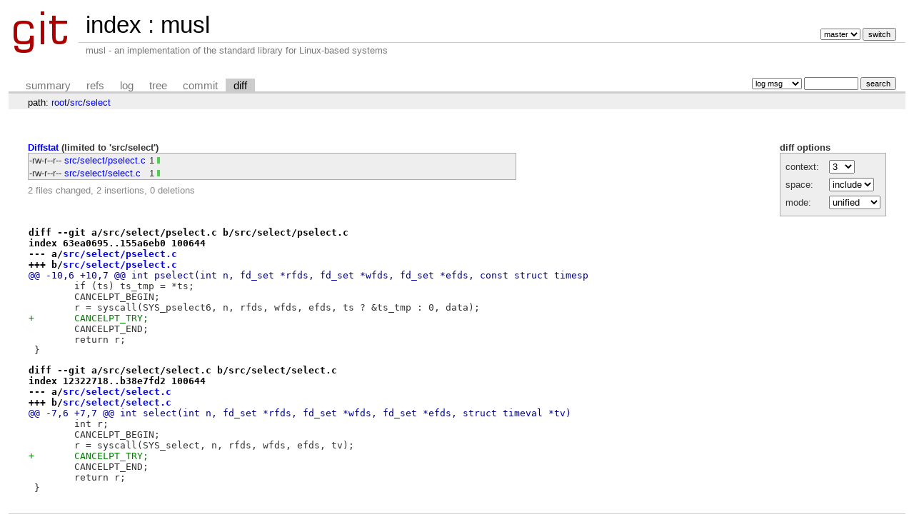

--- FILE ---
content_type: text/html; charset=UTF-8
request_url: https://git.musl-libc.org/cgit/musl/diff/src/select?h=v1.0.5&id=b470030f839a375e5030ec9d44903ef7581c15a2&id2=095820016689dfdc9141f477a86de22054c86078
body_size: 7678
content:
<!DOCTYPE html>
<html lang='en'>
<head>
<title>musl - musl - an implementation of the standard library for Linux-based systems</title>
<meta name='generator' content='cgit v1.2.1'/>
<meta name='robots' content='index, nofollow'/>
<link rel='stylesheet' type='text/css' href='/cgit.css'/>
<link rel='shortcut icon' href='/favicon.ico'/>
<link rel='alternate' title='Atom feed' href='http://git.musl-libc.org/cgit/musl/atom/src/select?h=v1.0.5' type='application/atom+xml'/>
<link rel='vcs-git' href='git://git.musl-libc.org/musl' title='musl Git repository'/>
<link rel='vcs-git' href='https://git.musl-libc.org/git/musl' title='musl Git repository'/>
</head>
<body>
<div id='cgit'><table id='header'>
<tr>
<td class='logo' rowspan='2'><a href='/cgit/'><img src='/cgit.png' alt='cgit logo'/></a></td>
<td class='main'><a href='/cgit/'>index</a> : <a title='musl' href='/cgit/musl/'>musl</a></td><td class='form'><form method='get'>
<input type='hidden' name='id' value='b470030f839a375e5030ec9d44903ef7581c15a2'/><input type='hidden' name='id2' value='095820016689dfdc9141f477a86de22054c86078'/><select name='h' onchange='this.form.submit();'>
<option value='master'>master</option>
<option value='rs-1.0'>rs-1.0</option>
</select> <input type='submit' value='switch'/></form></td></tr>
<tr><td class='sub'>musl - an implementation of the standard library for Linux-based systems</td><td class='sub right'></td></tr></table>
<table class='tabs'><tr><td>
<a href='/cgit/musl/?h=v1.0.5'>summary</a><a href='/cgit/musl/refs/?h=v1.0.5&amp;id=b470030f839a375e5030ec9d44903ef7581c15a2'>refs</a><a href='/cgit/musl/log/src/select?h=v1.0.5'>log</a><a href='/cgit/musl/tree/src/select?h=v1.0.5&amp;id=b470030f839a375e5030ec9d44903ef7581c15a2'>tree</a><a href='/cgit/musl/commit/src/select?h=v1.0.5&amp;id=b470030f839a375e5030ec9d44903ef7581c15a2'>commit</a><a class='active' href='/cgit/musl/diff/src/select?h=v1.0.5&amp;id=b470030f839a375e5030ec9d44903ef7581c15a2&amp;id2=095820016689dfdc9141f477a86de22054c86078'>diff</a></td><td class='form'><form class='right' method='get' action='/cgit/musl/log/src/select'>
<input type='hidden' name='h' value='v1.0.5'/><input type='hidden' name='id' value='b470030f839a375e5030ec9d44903ef7581c15a2'/><input type='hidden' name='id2' value='095820016689dfdc9141f477a86de22054c86078'/><select name='qt'>
<option value='grep'>log msg</option>
<option value='author'>author</option>
<option value='committer'>committer</option>
<option value='range'>range</option>
</select>
<input class='txt' type='search' size='10' name='q' value=''/>
<input type='submit' value='search'/>
</form>
</td></tr></table>
<div class='path'>path: <a href='/cgit/musl/diff/?h=v1.0.5&amp;id=b470030f839a375e5030ec9d44903ef7581c15a2&amp;id2=095820016689dfdc9141f477a86de22054c86078'>root</a>/<a href='/cgit/musl/diff/src?h=v1.0.5&amp;id=b470030f839a375e5030ec9d44903ef7581c15a2&amp;id2=095820016689dfdc9141f477a86de22054c86078'>src</a>/<a href='/cgit/musl/diff/src/select?h=v1.0.5&amp;id=b470030f839a375e5030ec9d44903ef7581c15a2&amp;id2=095820016689dfdc9141f477a86de22054c86078'>select</a></div><div class='content'><div class='cgit-panel'><b>diff options</b><form method='get'><input type='hidden' name='h' value='v1.0.5'/><input type='hidden' name='id' value='b470030f839a375e5030ec9d44903ef7581c15a2'/><input type='hidden' name='id2' value='095820016689dfdc9141f477a86de22054c86078'/><table><tr><td colspan='2'/></tr><tr><td class='label'>context:</td><td class='ctrl'><select name='context' onchange='this.form.submit();'><option value='1'>1</option><option value='2'>2</option><option value='3' selected='selected'>3</option><option value='4'>4</option><option value='5'>5</option><option value='6'>6</option><option value='7'>7</option><option value='8'>8</option><option value='9'>9</option><option value='10'>10</option><option value='15'>15</option><option value='20'>20</option><option value='25'>25</option><option value='30'>30</option><option value='35'>35</option><option value='40'>40</option></select></td></tr><tr><td class='label'>space:</td><td class='ctrl'><select name='ignorews' onchange='this.form.submit();'><option value='0' selected='selected'>include</option><option value='1'>ignore</option></select></td></tr><tr><td class='label'>mode:</td><td class='ctrl'><select name='dt' onchange='this.form.submit();'><option value='0' selected='selected'>unified</option><option value='1'>ssdiff</option><option value='2'>stat only</option></select></td></tr><tr><td/><td class='ctrl'><noscript><input type='submit' value='reload'/></noscript></td></tr></table></form></div><div class='diffstat-header'><a href='/cgit/musl/diff/?h=v1.0.5&amp;id=b470030f839a375e5030ec9d44903ef7581c15a2&amp;id2=095820016689dfdc9141f477a86de22054c86078'>Diffstat</a> (limited to 'src/select')</div><table summary='diffstat' class='diffstat'><tr><td class='mode'>-rw-r--r--</td><td class='upd'><a href='/cgit/musl/diff/src/select/pselect.c?h=v1.0.5&amp;id=b470030f839a375e5030ec9d44903ef7581c15a2&amp;id2=095820016689dfdc9141f477a86de22054c86078'>src/select/pselect.c</a></td><td class='right'>1</td><td class='graph'><table summary='file diffstat' width='1%'><tr><td class='add' style='width: 100.0%;'/><td class='rem' style='width: 0.0%;'/><td class='none' style='width: 0.0%;'/></tr></table></td></tr>
<tr><td class='mode'>-rw-r--r--</td><td class='upd'><a href='/cgit/musl/diff/src/select/select.c?h=v1.0.5&amp;id=b470030f839a375e5030ec9d44903ef7581c15a2&amp;id2=095820016689dfdc9141f477a86de22054c86078'>src/select/select.c</a></td><td class='right'>1</td><td class='graph'><table summary='file diffstat' width='1%'><tr><td class='add' style='width: 100.0%;'/><td class='rem' style='width: 0.0%;'/><td class='none' style='width: 0.0%;'/></tr></table></td></tr>
</table><div class='diffstat-summary'>2 files changed, 2 insertions, 0 deletions</div><table summary='diff' class='diff'><tr><td><div class='head'>diff --git a/src/select/pselect.c b/src/select/pselect.c<br/>index 63ea0695..155a6eb0 100644<br/>--- a/<a href='/cgit/musl/tree/src/select/pselect.c?h=v1.0.5&amp;id=095820016689dfdc9141f477a86de22054c86078'>src/select/pselect.c</a><br/>+++ b/<a href='/cgit/musl/tree/src/select/pselect.c?h=v1.0.5&amp;id=b470030f839a375e5030ec9d44903ef7581c15a2'>src/select/pselect.c</a></div><div class='hunk'>@@ -10,6 +10,7 @@ int pselect(int n, fd_set *rfds, fd_set *wfds, fd_set *efds, const struct timesp</div><div class='ctx'> 	if (ts) ts_tmp = *ts;</div><div class='ctx'> 	CANCELPT_BEGIN;</div><div class='ctx'> 	r = syscall(SYS_pselect6, n, rfds, wfds, efds, ts ? &amp;ts_tmp : 0, data);</div><div class='add'>+	CANCELPT_TRY;</div><div class='ctx'> 	CANCELPT_END;</div><div class='ctx'> 	return r;</div><div class='ctx'> }</div><div class='head'>diff --git a/src/select/select.c b/src/select/select.c<br/>index 12322718..b38e7fd2 100644<br/>--- a/<a href='/cgit/musl/tree/src/select/select.c?h=v1.0.5&amp;id=095820016689dfdc9141f477a86de22054c86078'>src/select/select.c</a><br/>+++ b/<a href='/cgit/musl/tree/src/select/select.c?h=v1.0.5&amp;id=b470030f839a375e5030ec9d44903ef7581c15a2'>src/select/select.c</a></div><div class='hunk'>@@ -7,6 +7,7 @@ int select(int n, fd_set *rfds, fd_set *wfds, fd_set *efds, struct timeval *tv)</div><div class='ctx'> 	int r;</div><div class='ctx'> 	CANCELPT_BEGIN;</div><div class='ctx'> 	r = syscall(SYS_select, n, rfds, wfds, efds, tv);</div><div class='add'>+	CANCELPT_TRY;</div><div class='ctx'> 	CANCELPT_END;</div><div class='ctx'> 	return r;</div><div class='ctx'> }</div></td></tr></table></div> <!-- class=content -->
<div class='footer'>generated by <a href='https://git.zx2c4.com/cgit/about/'>cgit v1.2.1</a> (<a href='https://git-scm.com/'>git 2.18.0</a>) at 2026-01-28 15:16:00 +0000</div>
</div> <!-- id=cgit -->
</body>
</html>
